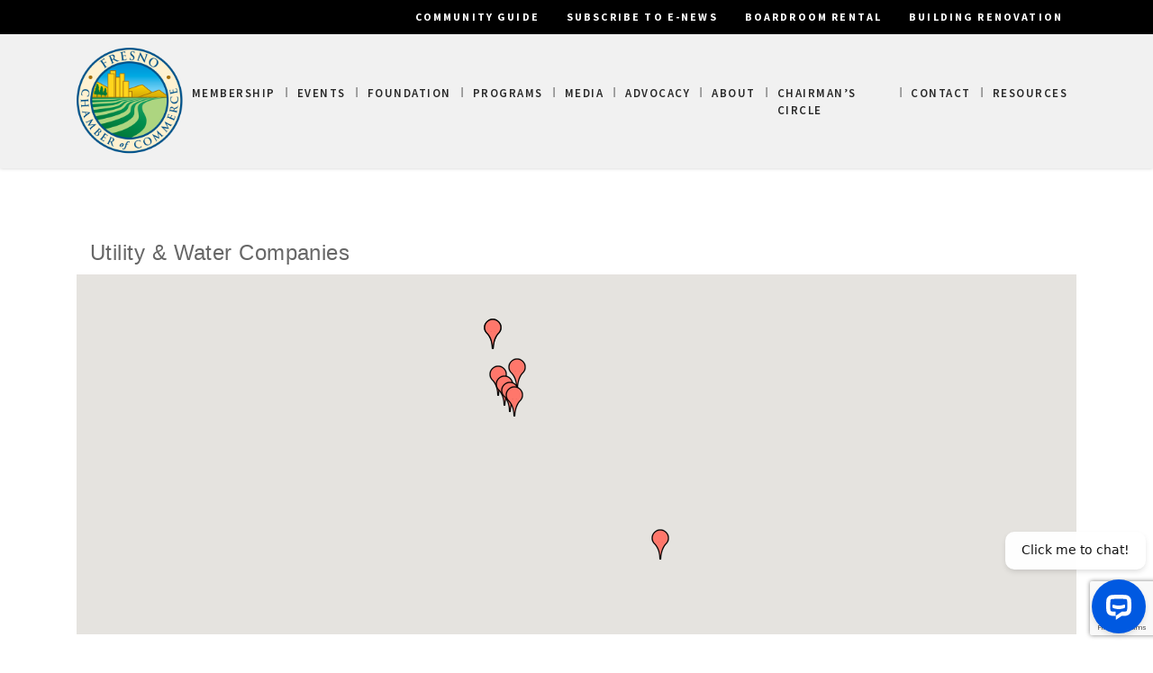

--- FILE ---
content_type: text/html; charset=utf-8
request_url: https://www.google.com/recaptcha/enterprise/anchor?ar=1&k=6LfI_T8rAAAAAMkWHrLP_GfSf3tLy9tKa839wcWa&co=aHR0cHM6Ly9idXNpbmVzcy5mcmVzbm9jaGFtYmVyLmNvbTo0NDM.&hl=en&v=PoyoqOPhxBO7pBk68S4YbpHZ&size=invisible&anchor-ms=20000&execute-ms=30000&cb=qwvm17ynn9hx
body_size: 49028
content:
<!DOCTYPE HTML><html dir="ltr" lang="en"><head><meta http-equiv="Content-Type" content="text/html; charset=UTF-8">
<meta http-equiv="X-UA-Compatible" content="IE=edge">
<title>reCAPTCHA</title>
<style type="text/css">
/* cyrillic-ext */
@font-face {
  font-family: 'Roboto';
  font-style: normal;
  font-weight: 400;
  font-stretch: 100%;
  src: url(//fonts.gstatic.com/s/roboto/v48/KFO7CnqEu92Fr1ME7kSn66aGLdTylUAMa3GUBHMdazTgWw.woff2) format('woff2');
  unicode-range: U+0460-052F, U+1C80-1C8A, U+20B4, U+2DE0-2DFF, U+A640-A69F, U+FE2E-FE2F;
}
/* cyrillic */
@font-face {
  font-family: 'Roboto';
  font-style: normal;
  font-weight: 400;
  font-stretch: 100%;
  src: url(//fonts.gstatic.com/s/roboto/v48/KFO7CnqEu92Fr1ME7kSn66aGLdTylUAMa3iUBHMdazTgWw.woff2) format('woff2');
  unicode-range: U+0301, U+0400-045F, U+0490-0491, U+04B0-04B1, U+2116;
}
/* greek-ext */
@font-face {
  font-family: 'Roboto';
  font-style: normal;
  font-weight: 400;
  font-stretch: 100%;
  src: url(//fonts.gstatic.com/s/roboto/v48/KFO7CnqEu92Fr1ME7kSn66aGLdTylUAMa3CUBHMdazTgWw.woff2) format('woff2');
  unicode-range: U+1F00-1FFF;
}
/* greek */
@font-face {
  font-family: 'Roboto';
  font-style: normal;
  font-weight: 400;
  font-stretch: 100%;
  src: url(//fonts.gstatic.com/s/roboto/v48/KFO7CnqEu92Fr1ME7kSn66aGLdTylUAMa3-UBHMdazTgWw.woff2) format('woff2');
  unicode-range: U+0370-0377, U+037A-037F, U+0384-038A, U+038C, U+038E-03A1, U+03A3-03FF;
}
/* math */
@font-face {
  font-family: 'Roboto';
  font-style: normal;
  font-weight: 400;
  font-stretch: 100%;
  src: url(//fonts.gstatic.com/s/roboto/v48/KFO7CnqEu92Fr1ME7kSn66aGLdTylUAMawCUBHMdazTgWw.woff2) format('woff2');
  unicode-range: U+0302-0303, U+0305, U+0307-0308, U+0310, U+0312, U+0315, U+031A, U+0326-0327, U+032C, U+032F-0330, U+0332-0333, U+0338, U+033A, U+0346, U+034D, U+0391-03A1, U+03A3-03A9, U+03B1-03C9, U+03D1, U+03D5-03D6, U+03F0-03F1, U+03F4-03F5, U+2016-2017, U+2034-2038, U+203C, U+2040, U+2043, U+2047, U+2050, U+2057, U+205F, U+2070-2071, U+2074-208E, U+2090-209C, U+20D0-20DC, U+20E1, U+20E5-20EF, U+2100-2112, U+2114-2115, U+2117-2121, U+2123-214F, U+2190, U+2192, U+2194-21AE, U+21B0-21E5, U+21F1-21F2, U+21F4-2211, U+2213-2214, U+2216-22FF, U+2308-230B, U+2310, U+2319, U+231C-2321, U+2336-237A, U+237C, U+2395, U+239B-23B7, U+23D0, U+23DC-23E1, U+2474-2475, U+25AF, U+25B3, U+25B7, U+25BD, U+25C1, U+25CA, U+25CC, U+25FB, U+266D-266F, U+27C0-27FF, U+2900-2AFF, U+2B0E-2B11, U+2B30-2B4C, U+2BFE, U+3030, U+FF5B, U+FF5D, U+1D400-1D7FF, U+1EE00-1EEFF;
}
/* symbols */
@font-face {
  font-family: 'Roboto';
  font-style: normal;
  font-weight: 400;
  font-stretch: 100%;
  src: url(//fonts.gstatic.com/s/roboto/v48/KFO7CnqEu92Fr1ME7kSn66aGLdTylUAMaxKUBHMdazTgWw.woff2) format('woff2');
  unicode-range: U+0001-000C, U+000E-001F, U+007F-009F, U+20DD-20E0, U+20E2-20E4, U+2150-218F, U+2190, U+2192, U+2194-2199, U+21AF, U+21E6-21F0, U+21F3, U+2218-2219, U+2299, U+22C4-22C6, U+2300-243F, U+2440-244A, U+2460-24FF, U+25A0-27BF, U+2800-28FF, U+2921-2922, U+2981, U+29BF, U+29EB, U+2B00-2BFF, U+4DC0-4DFF, U+FFF9-FFFB, U+10140-1018E, U+10190-1019C, U+101A0, U+101D0-101FD, U+102E0-102FB, U+10E60-10E7E, U+1D2C0-1D2D3, U+1D2E0-1D37F, U+1F000-1F0FF, U+1F100-1F1AD, U+1F1E6-1F1FF, U+1F30D-1F30F, U+1F315, U+1F31C, U+1F31E, U+1F320-1F32C, U+1F336, U+1F378, U+1F37D, U+1F382, U+1F393-1F39F, U+1F3A7-1F3A8, U+1F3AC-1F3AF, U+1F3C2, U+1F3C4-1F3C6, U+1F3CA-1F3CE, U+1F3D4-1F3E0, U+1F3ED, U+1F3F1-1F3F3, U+1F3F5-1F3F7, U+1F408, U+1F415, U+1F41F, U+1F426, U+1F43F, U+1F441-1F442, U+1F444, U+1F446-1F449, U+1F44C-1F44E, U+1F453, U+1F46A, U+1F47D, U+1F4A3, U+1F4B0, U+1F4B3, U+1F4B9, U+1F4BB, U+1F4BF, U+1F4C8-1F4CB, U+1F4D6, U+1F4DA, U+1F4DF, U+1F4E3-1F4E6, U+1F4EA-1F4ED, U+1F4F7, U+1F4F9-1F4FB, U+1F4FD-1F4FE, U+1F503, U+1F507-1F50B, U+1F50D, U+1F512-1F513, U+1F53E-1F54A, U+1F54F-1F5FA, U+1F610, U+1F650-1F67F, U+1F687, U+1F68D, U+1F691, U+1F694, U+1F698, U+1F6AD, U+1F6B2, U+1F6B9-1F6BA, U+1F6BC, U+1F6C6-1F6CF, U+1F6D3-1F6D7, U+1F6E0-1F6EA, U+1F6F0-1F6F3, U+1F6F7-1F6FC, U+1F700-1F7FF, U+1F800-1F80B, U+1F810-1F847, U+1F850-1F859, U+1F860-1F887, U+1F890-1F8AD, U+1F8B0-1F8BB, U+1F8C0-1F8C1, U+1F900-1F90B, U+1F93B, U+1F946, U+1F984, U+1F996, U+1F9E9, U+1FA00-1FA6F, U+1FA70-1FA7C, U+1FA80-1FA89, U+1FA8F-1FAC6, U+1FACE-1FADC, U+1FADF-1FAE9, U+1FAF0-1FAF8, U+1FB00-1FBFF;
}
/* vietnamese */
@font-face {
  font-family: 'Roboto';
  font-style: normal;
  font-weight: 400;
  font-stretch: 100%;
  src: url(//fonts.gstatic.com/s/roboto/v48/KFO7CnqEu92Fr1ME7kSn66aGLdTylUAMa3OUBHMdazTgWw.woff2) format('woff2');
  unicode-range: U+0102-0103, U+0110-0111, U+0128-0129, U+0168-0169, U+01A0-01A1, U+01AF-01B0, U+0300-0301, U+0303-0304, U+0308-0309, U+0323, U+0329, U+1EA0-1EF9, U+20AB;
}
/* latin-ext */
@font-face {
  font-family: 'Roboto';
  font-style: normal;
  font-weight: 400;
  font-stretch: 100%;
  src: url(//fonts.gstatic.com/s/roboto/v48/KFO7CnqEu92Fr1ME7kSn66aGLdTylUAMa3KUBHMdazTgWw.woff2) format('woff2');
  unicode-range: U+0100-02BA, U+02BD-02C5, U+02C7-02CC, U+02CE-02D7, U+02DD-02FF, U+0304, U+0308, U+0329, U+1D00-1DBF, U+1E00-1E9F, U+1EF2-1EFF, U+2020, U+20A0-20AB, U+20AD-20C0, U+2113, U+2C60-2C7F, U+A720-A7FF;
}
/* latin */
@font-face {
  font-family: 'Roboto';
  font-style: normal;
  font-weight: 400;
  font-stretch: 100%;
  src: url(//fonts.gstatic.com/s/roboto/v48/KFO7CnqEu92Fr1ME7kSn66aGLdTylUAMa3yUBHMdazQ.woff2) format('woff2');
  unicode-range: U+0000-00FF, U+0131, U+0152-0153, U+02BB-02BC, U+02C6, U+02DA, U+02DC, U+0304, U+0308, U+0329, U+2000-206F, U+20AC, U+2122, U+2191, U+2193, U+2212, U+2215, U+FEFF, U+FFFD;
}
/* cyrillic-ext */
@font-face {
  font-family: 'Roboto';
  font-style: normal;
  font-weight: 500;
  font-stretch: 100%;
  src: url(//fonts.gstatic.com/s/roboto/v48/KFO7CnqEu92Fr1ME7kSn66aGLdTylUAMa3GUBHMdazTgWw.woff2) format('woff2');
  unicode-range: U+0460-052F, U+1C80-1C8A, U+20B4, U+2DE0-2DFF, U+A640-A69F, U+FE2E-FE2F;
}
/* cyrillic */
@font-face {
  font-family: 'Roboto';
  font-style: normal;
  font-weight: 500;
  font-stretch: 100%;
  src: url(//fonts.gstatic.com/s/roboto/v48/KFO7CnqEu92Fr1ME7kSn66aGLdTylUAMa3iUBHMdazTgWw.woff2) format('woff2');
  unicode-range: U+0301, U+0400-045F, U+0490-0491, U+04B0-04B1, U+2116;
}
/* greek-ext */
@font-face {
  font-family: 'Roboto';
  font-style: normal;
  font-weight: 500;
  font-stretch: 100%;
  src: url(//fonts.gstatic.com/s/roboto/v48/KFO7CnqEu92Fr1ME7kSn66aGLdTylUAMa3CUBHMdazTgWw.woff2) format('woff2');
  unicode-range: U+1F00-1FFF;
}
/* greek */
@font-face {
  font-family: 'Roboto';
  font-style: normal;
  font-weight: 500;
  font-stretch: 100%;
  src: url(//fonts.gstatic.com/s/roboto/v48/KFO7CnqEu92Fr1ME7kSn66aGLdTylUAMa3-UBHMdazTgWw.woff2) format('woff2');
  unicode-range: U+0370-0377, U+037A-037F, U+0384-038A, U+038C, U+038E-03A1, U+03A3-03FF;
}
/* math */
@font-face {
  font-family: 'Roboto';
  font-style: normal;
  font-weight: 500;
  font-stretch: 100%;
  src: url(//fonts.gstatic.com/s/roboto/v48/KFO7CnqEu92Fr1ME7kSn66aGLdTylUAMawCUBHMdazTgWw.woff2) format('woff2');
  unicode-range: U+0302-0303, U+0305, U+0307-0308, U+0310, U+0312, U+0315, U+031A, U+0326-0327, U+032C, U+032F-0330, U+0332-0333, U+0338, U+033A, U+0346, U+034D, U+0391-03A1, U+03A3-03A9, U+03B1-03C9, U+03D1, U+03D5-03D6, U+03F0-03F1, U+03F4-03F5, U+2016-2017, U+2034-2038, U+203C, U+2040, U+2043, U+2047, U+2050, U+2057, U+205F, U+2070-2071, U+2074-208E, U+2090-209C, U+20D0-20DC, U+20E1, U+20E5-20EF, U+2100-2112, U+2114-2115, U+2117-2121, U+2123-214F, U+2190, U+2192, U+2194-21AE, U+21B0-21E5, U+21F1-21F2, U+21F4-2211, U+2213-2214, U+2216-22FF, U+2308-230B, U+2310, U+2319, U+231C-2321, U+2336-237A, U+237C, U+2395, U+239B-23B7, U+23D0, U+23DC-23E1, U+2474-2475, U+25AF, U+25B3, U+25B7, U+25BD, U+25C1, U+25CA, U+25CC, U+25FB, U+266D-266F, U+27C0-27FF, U+2900-2AFF, U+2B0E-2B11, U+2B30-2B4C, U+2BFE, U+3030, U+FF5B, U+FF5D, U+1D400-1D7FF, U+1EE00-1EEFF;
}
/* symbols */
@font-face {
  font-family: 'Roboto';
  font-style: normal;
  font-weight: 500;
  font-stretch: 100%;
  src: url(//fonts.gstatic.com/s/roboto/v48/KFO7CnqEu92Fr1ME7kSn66aGLdTylUAMaxKUBHMdazTgWw.woff2) format('woff2');
  unicode-range: U+0001-000C, U+000E-001F, U+007F-009F, U+20DD-20E0, U+20E2-20E4, U+2150-218F, U+2190, U+2192, U+2194-2199, U+21AF, U+21E6-21F0, U+21F3, U+2218-2219, U+2299, U+22C4-22C6, U+2300-243F, U+2440-244A, U+2460-24FF, U+25A0-27BF, U+2800-28FF, U+2921-2922, U+2981, U+29BF, U+29EB, U+2B00-2BFF, U+4DC0-4DFF, U+FFF9-FFFB, U+10140-1018E, U+10190-1019C, U+101A0, U+101D0-101FD, U+102E0-102FB, U+10E60-10E7E, U+1D2C0-1D2D3, U+1D2E0-1D37F, U+1F000-1F0FF, U+1F100-1F1AD, U+1F1E6-1F1FF, U+1F30D-1F30F, U+1F315, U+1F31C, U+1F31E, U+1F320-1F32C, U+1F336, U+1F378, U+1F37D, U+1F382, U+1F393-1F39F, U+1F3A7-1F3A8, U+1F3AC-1F3AF, U+1F3C2, U+1F3C4-1F3C6, U+1F3CA-1F3CE, U+1F3D4-1F3E0, U+1F3ED, U+1F3F1-1F3F3, U+1F3F5-1F3F7, U+1F408, U+1F415, U+1F41F, U+1F426, U+1F43F, U+1F441-1F442, U+1F444, U+1F446-1F449, U+1F44C-1F44E, U+1F453, U+1F46A, U+1F47D, U+1F4A3, U+1F4B0, U+1F4B3, U+1F4B9, U+1F4BB, U+1F4BF, U+1F4C8-1F4CB, U+1F4D6, U+1F4DA, U+1F4DF, U+1F4E3-1F4E6, U+1F4EA-1F4ED, U+1F4F7, U+1F4F9-1F4FB, U+1F4FD-1F4FE, U+1F503, U+1F507-1F50B, U+1F50D, U+1F512-1F513, U+1F53E-1F54A, U+1F54F-1F5FA, U+1F610, U+1F650-1F67F, U+1F687, U+1F68D, U+1F691, U+1F694, U+1F698, U+1F6AD, U+1F6B2, U+1F6B9-1F6BA, U+1F6BC, U+1F6C6-1F6CF, U+1F6D3-1F6D7, U+1F6E0-1F6EA, U+1F6F0-1F6F3, U+1F6F7-1F6FC, U+1F700-1F7FF, U+1F800-1F80B, U+1F810-1F847, U+1F850-1F859, U+1F860-1F887, U+1F890-1F8AD, U+1F8B0-1F8BB, U+1F8C0-1F8C1, U+1F900-1F90B, U+1F93B, U+1F946, U+1F984, U+1F996, U+1F9E9, U+1FA00-1FA6F, U+1FA70-1FA7C, U+1FA80-1FA89, U+1FA8F-1FAC6, U+1FACE-1FADC, U+1FADF-1FAE9, U+1FAF0-1FAF8, U+1FB00-1FBFF;
}
/* vietnamese */
@font-face {
  font-family: 'Roboto';
  font-style: normal;
  font-weight: 500;
  font-stretch: 100%;
  src: url(//fonts.gstatic.com/s/roboto/v48/KFO7CnqEu92Fr1ME7kSn66aGLdTylUAMa3OUBHMdazTgWw.woff2) format('woff2');
  unicode-range: U+0102-0103, U+0110-0111, U+0128-0129, U+0168-0169, U+01A0-01A1, U+01AF-01B0, U+0300-0301, U+0303-0304, U+0308-0309, U+0323, U+0329, U+1EA0-1EF9, U+20AB;
}
/* latin-ext */
@font-face {
  font-family: 'Roboto';
  font-style: normal;
  font-weight: 500;
  font-stretch: 100%;
  src: url(//fonts.gstatic.com/s/roboto/v48/KFO7CnqEu92Fr1ME7kSn66aGLdTylUAMa3KUBHMdazTgWw.woff2) format('woff2');
  unicode-range: U+0100-02BA, U+02BD-02C5, U+02C7-02CC, U+02CE-02D7, U+02DD-02FF, U+0304, U+0308, U+0329, U+1D00-1DBF, U+1E00-1E9F, U+1EF2-1EFF, U+2020, U+20A0-20AB, U+20AD-20C0, U+2113, U+2C60-2C7F, U+A720-A7FF;
}
/* latin */
@font-face {
  font-family: 'Roboto';
  font-style: normal;
  font-weight: 500;
  font-stretch: 100%;
  src: url(//fonts.gstatic.com/s/roboto/v48/KFO7CnqEu92Fr1ME7kSn66aGLdTylUAMa3yUBHMdazQ.woff2) format('woff2');
  unicode-range: U+0000-00FF, U+0131, U+0152-0153, U+02BB-02BC, U+02C6, U+02DA, U+02DC, U+0304, U+0308, U+0329, U+2000-206F, U+20AC, U+2122, U+2191, U+2193, U+2212, U+2215, U+FEFF, U+FFFD;
}
/* cyrillic-ext */
@font-face {
  font-family: 'Roboto';
  font-style: normal;
  font-weight: 900;
  font-stretch: 100%;
  src: url(//fonts.gstatic.com/s/roboto/v48/KFO7CnqEu92Fr1ME7kSn66aGLdTylUAMa3GUBHMdazTgWw.woff2) format('woff2');
  unicode-range: U+0460-052F, U+1C80-1C8A, U+20B4, U+2DE0-2DFF, U+A640-A69F, U+FE2E-FE2F;
}
/* cyrillic */
@font-face {
  font-family: 'Roboto';
  font-style: normal;
  font-weight: 900;
  font-stretch: 100%;
  src: url(//fonts.gstatic.com/s/roboto/v48/KFO7CnqEu92Fr1ME7kSn66aGLdTylUAMa3iUBHMdazTgWw.woff2) format('woff2');
  unicode-range: U+0301, U+0400-045F, U+0490-0491, U+04B0-04B1, U+2116;
}
/* greek-ext */
@font-face {
  font-family: 'Roboto';
  font-style: normal;
  font-weight: 900;
  font-stretch: 100%;
  src: url(//fonts.gstatic.com/s/roboto/v48/KFO7CnqEu92Fr1ME7kSn66aGLdTylUAMa3CUBHMdazTgWw.woff2) format('woff2');
  unicode-range: U+1F00-1FFF;
}
/* greek */
@font-face {
  font-family: 'Roboto';
  font-style: normal;
  font-weight: 900;
  font-stretch: 100%;
  src: url(//fonts.gstatic.com/s/roboto/v48/KFO7CnqEu92Fr1ME7kSn66aGLdTylUAMa3-UBHMdazTgWw.woff2) format('woff2');
  unicode-range: U+0370-0377, U+037A-037F, U+0384-038A, U+038C, U+038E-03A1, U+03A3-03FF;
}
/* math */
@font-face {
  font-family: 'Roboto';
  font-style: normal;
  font-weight: 900;
  font-stretch: 100%;
  src: url(//fonts.gstatic.com/s/roboto/v48/KFO7CnqEu92Fr1ME7kSn66aGLdTylUAMawCUBHMdazTgWw.woff2) format('woff2');
  unicode-range: U+0302-0303, U+0305, U+0307-0308, U+0310, U+0312, U+0315, U+031A, U+0326-0327, U+032C, U+032F-0330, U+0332-0333, U+0338, U+033A, U+0346, U+034D, U+0391-03A1, U+03A3-03A9, U+03B1-03C9, U+03D1, U+03D5-03D6, U+03F0-03F1, U+03F4-03F5, U+2016-2017, U+2034-2038, U+203C, U+2040, U+2043, U+2047, U+2050, U+2057, U+205F, U+2070-2071, U+2074-208E, U+2090-209C, U+20D0-20DC, U+20E1, U+20E5-20EF, U+2100-2112, U+2114-2115, U+2117-2121, U+2123-214F, U+2190, U+2192, U+2194-21AE, U+21B0-21E5, U+21F1-21F2, U+21F4-2211, U+2213-2214, U+2216-22FF, U+2308-230B, U+2310, U+2319, U+231C-2321, U+2336-237A, U+237C, U+2395, U+239B-23B7, U+23D0, U+23DC-23E1, U+2474-2475, U+25AF, U+25B3, U+25B7, U+25BD, U+25C1, U+25CA, U+25CC, U+25FB, U+266D-266F, U+27C0-27FF, U+2900-2AFF, U+2B0E-2B11, U+2B30-2B4C, U+2BFE, U+3030, U+FF5B, U+FF5D, U+1D400-1D7FF, U+1EE00-1EEFF;
}
/* symbols */
@font-face {
  font-family: 'Roboto';
  font-style: normal;
  font-weight: 900;
  font-stretch: 100%;
  src: url(//fonts.gstatic.com/s/roboto/v48/KFO7CnqEu92Fr1ME7kSn66aGLdTylUAMaxKUBHMdazTgWw.woff2) format('woff2');
  unicode-range: U+0001-000C, U+000E-001F, U+007F-009F, U+20DD-20E0, U+20E2-20E4, U+2150-218F, U+2190, U+2192, U+2194-2199, U+21AF, U+21E6-21F0, U+21F3, U+2218-2219, U+2299, U+22C4-22C6, U+2300-243F, U+2440-244A, U+2460-24FF, U+25A0-27BF, U+2800-28FF, U+2921-2922, U+2981, U+29BF, U+29EB, U+2B00-2BFF, U+4DC0-4DFF, U+FFF9-FFFB, U+10140-1018E, U+10190-1019C, U+101A0, U+101D0-101FD, U+102E0-102FB, U+10E60-10E7E, U+1D2C0-1D2D3, U+1D2E0-1D37F, U+1F000-1F0FF, U+1F100-1F1AD, U+1F1E6-1F1FF, U+1F30D-1F30F, U+1F315, U+1F31C, U+1F31E, U+1F320-1F32C, U+1F336, U+1F378, U+1F37D, U+1F382, U+1F393-1F39F, U+1F3A7-1F3A8, U+1F3AC-1F3AF, U+1F3C2, U+1F3C4-1F3C6, U+1F3CA-1F3CE, U+1F3D4-1F3E0, U+1F3ED, U+1F3F1-1F3F3, U+1F3F5-1F3F7, U+1F408, U+1F415, U+1F41F, U+1F426, U+1F43F, U+1F441-1F442, U+1F444, U+1F446-1F449, U+1F44C-1F44E, U+1F453, U+1F46A, U+1F47D, U+1F4A3, U+1F4B0, U+1F4B3, U+1F4B9, U+1F4BB, U+1F4BF, U+1F4C8-1F4CB, U+1F4D6, U+1F4DA, U+1F4DF, U+1F4E3-1F4E6, U+1F4EA-1F4ED, U+1F4F7, U+1F4F9-1F4FB, U+1F4FD-1F4FE, U+1F503, U+1F507-1F50B, U+1F50D, U+1F512-1F513, U+1F53E-1F54A, U+1F54F-1F5FA, U+1F610, U+1F650-1F67F, U+1F687, U+1F68D, U+1F691, U+1F694, U+1F698, U+1F6AD, U+1F6B2, U+1F6B9-1F6BA, U+1F6BC, U+1F6C6-1F6CF, U+1F6D3-1F6D7, U+1F6E0-1F6EA, U+1F6F0-1F6F3, U+1F6F7-1F6FC, U+1F700-1F7FF, U+1F800-1F80B, U+1F810-1F847, U+1F850-1F859, U+1F860-1F887, U+1F890-1F8AD, U+1F8B0-1F8BB, U+1F8C0-1F8C1, U+1F900-1F90B, U+1F93B, U+1F946, U+1F984, U+1F996, U+1F9E9, U+1FA00-1FA6F, U+1FA70-1FA7C, U+1FA80-1FA89, U+1FA8F-1FAC6, U+1FACE-1FADC, U+1FADF-1FAE9, U+1FAF0-1FAF8, U+1FB00-1FBFF;
}
/* vietnamese */
@font-face {
  font-family: 'Roboto';
  font-style: normal;
  font-weight: 900;
  font-stretch: 100%;
  src: url(//fonts.gstatic.com/s/roboto/v48/KFO7CnqEu92Fr1ME7kSn66aGLdTylUAMa3OUBHMdazTgWw.woff2) format('woff2');
  unicode-range: U+0102-0103, U+0110-0111, U+0128-0129, U+0168-0169, U+01A0-01A1, U+01AF-01B0, U+0300-0301, U+0303-0304, U+0308-0309, U+0323, U+0329, U+1EA0-1EF9, U+20AB;
}
/* latin-ext */
@font-face {
  font-family: 'Roboto';
  font-style: normal;
  font-weight: 900;
  font-stretch: 100%;
  src: url(//fonts.gstatic.com/s/roboto/v48/KFO7CnqEu92Fr1ME7kSn66aGLdTylUAMa3KUBHMdazTgWw.woff2) format('woff2');
  unicode-range: U+0100-02BA, U+02BD-02C5, U+02C7-02CC, U+02CE-02D7, U+02DD-02FF, U+0304, U+0308, U+0329, U+1D00-1DBF, U+1E00-1E9F, U+1EF2-1EFF, U+2020, U+20A0-20AB, U+20AD-20C0, U+2113, U+2C60-2C7F, U+A720-A7FF;
}
/* latin */
@font-face {
  font-family: 'Roboto';
  font-style: normal;
  font-weight: 900;
  font-stretch: 100%;
  src: url(//fonts.gstatic.com/s/roboto/v48/KFO7CnqEu92Fr1ME7kSn66aGLdTylUAMa3yUBHMdazQ.woff2) format('woff2');
  unicode-range: U+0000-00FF, U+0131, U+0152-0153, U+02BB-02BC, U+02C6, U+02DA, U+02DC, U+0304, U+0308, U+0329, U+2000-206F, U+20AC, U+2122, U+2191, U+2193, U+2212, U+2215, U+FEFF, U+FFFD;
}

</style>
<link rel="stylesheet" type="text/css" href="https://www.gstatic.com/recaptcha/releases/PoyoqOPhxBO7pBk68S4YbpHZ/styles__ltr.css">
<script nonce="1CDUZVWmALOdUazjHzT-ZA" type="text/javascript">window['__recaptcha_api'] = 'https://www.google.com/recaptcha/enterprise/';</script>
<script type="text/javascript" src="https://www.gstatic.com/recaptcha/releases/PoyoqOPhxBO7pBk68S4YbpHZ/recaptcha__en.js" nonce="1CDUZVWmALOdUazjHzT-ZA">
      
    </script></head>
<body><div id="rc-anchor-alert" class="rc-anchor-alert"></div>
<input type="hidden" id="recaptcha-token" value="[base64]">
<script type="text/javascript" nonce="1CDUZVWmALOdUazjHzT-ZA">
      recaptcha.anchor.Main.init("[\x22ainput\x22,[\x22bgdata\x22,\x22\x22,\[base64]/[base64]/[base64]/KE4oMTI0LHYsdi5HKSxMWihsLHYpKTpOKDEyNCx2LGwpLFYpLHYpLFQpKSxGKDE3MSx2KX0scjc9ZnVuY3Rpb24obCl7cmV0dXJuIGx9LEM9ZnVuY3Rpb24obCxWLHYpe04odixsLFYpLFZbYWtdPTI3OTZ9LG49ZnVuY3Rpb24obCxWKXtWLlg9KChWLlg/[base64]/[base64]/[base64]/[base64]/[base64]/[base64]/[base64]/[base64]/[base64]/[base64]/[base64]\\u003d\x22,\[base64]\x22,\x22w4DDjMKKFMK7wrzCjMKJw6xyw55EJcKCEmrDicOCUcO3w6fDuwnChcOAwq0iCsOULirCgsOcMHhwKsOGw7rCiTzDucOEFHoIwofDqmDCtcOIwqzDmMO1YQbDusKtwqDCrFHCkEIMw6nDscK3wqo2w7kKwrzCrcKjwqbDvX/DsMKNwonDr3JlwrhUw681w4nDvsK7XsKRw5sQPMOcYsKeTB/[base64]/DucKPJxXDpFh2RC09dMOow6htwozDg2DDtMKGAcOPYMOnZUZhwohnZzxmUm9LwpMOw4bDjsKuGsKUwpbDgH/CmMOCJMOjw79Hw4ELw6Q2fHxgeAvDgTdycsKiwrFMZgLDsMOzcnpGw61xQsOyDMOkVi06w6MYPMOCw4bCl8KmaR/CrsOBFHwMw6U0UwVkQsKuwojCqFRzD8OSw6jCvMKlwo/[base64]/[base64]/WgvDpjfCnyBUwrHDgcKEacOHw7p5w7rCisKgI2ogPsONw7bCusKFf8OLZx7Dh1U1X8KQw5/CngF7w64iwoMAR0PDhcOiRB3DqGRiecOvw6geZnLCn0nDiMKbw7PDlh3CvMKsw5pGwq/[base64]/CpxlWLkvCm8Kjw7EcwpvDqcKPwqbDm1c0wpMoGnXDjRQTwr/DizDDt3B/w6vDigXDswnCqMKWw44gWsO/G8KVw7DDiMOMTVovw7TDisOYFDgtcMO3RTbDoQAawq/Ctmd0WcOvwphIOj7Di1B4w5DCisOMwrFewr58wpfDi8OIwpZ8WGDCniRMwqg3w4DCtMOdXMKmw6bDtMK0OQlCw7QpLMKWNiLCrEFfSX/[base64]/Dk1LDr8KaBMKycSDCmR/Ds1czw5ZQw7rDki7CjnzCn8KfUcK3TTvDpsOfCcKUV8OeEy3CnMOXwpLDvEERIcOQEsKuw67DhTvCkcOdwrTCisK/bMKhw5LDqcOgw7fCrx4qNsO2esK5XVtNfMK7Hz/DkzDClsKcZMKnGcKWwqzCg8O8OSrCn8OiwqjClR4Zwq7Cr01sfsKaWX1JwrHCrFbDmsKow7rDucOBwrMldcONwp/Cu8O1ScOYw7Blw5jCmcK5w53ChcKpC0YLwoBwL1HDpFzDrVTDlyDCqUjDscO6HRYLw6PDsVfDulB2NCPCiMO3E8OGwpzCt8KlFMKIw7DDqcOTw41KVG98SUYYEht0w7PDiMOew7fDlE0rVigVwovDnApSVsOEW304ZcO5KUoUay7Cm8Onw7IuPTLDim/DgFvCksOVXsKpw4lFdMOZw4LCpnvClDnCqCXDh8KwUFoywr9iwpvCtXjCiDwZw7lFLiYFW8KPCMOMw7vCvsK1bXPCjcKFU8Otw4dUT8ONwqd2w7HDsjE7acKfJSdgQcOawp1Fw7jCpB/CvXkBC1bDvMKTwpMgwoPCrGfCp8KBwpJpw4pXCQfCqg9OwofCgsKWOMKUw45Xw45pfMOxUWAKw6HCuTjDkcOyw6gJcGgFdmHCulDCiQA6wpvDujDCp8Ogal/[base64]/[base64]/[base64]/DjDwCN3nCiRPDqsO+w4TCkltswpfChUADX0lVbMO1wp4Yw5Jew79+JnTCoHQCwr9rV0vChyzDqBTCsMK/[base64]/w4fCmsKPQxk7WsOTw6DCklcEw6kdYsOaw7vCgcKJwqLCrV/Cg1FuVWxRUcKyEsKcYcKTVcOMwqc/[base64]/[base64]/Cj0rDvmEvFgjDnVfCqmVdUcOrwpw7w5UqwpYCw5YTw7lbVcOkDD/DkgpROMKewqcCJwhYwo5GNMKkw7ZEw5DCq8OMwo5qJ8OFwqksP8KjwofCs8KKw7TCgmlzwo7CtmtgCcKYd8KKT8Kqw5sdwpYKw69EYEHCiMO9C0jCrcKmGFNFw7XDrTIcWCXChsOUwroIwrUsCAl/asOvw6/DvUnDu8Ooc8Kmc8KBHsOZZnfCosOvwqnDvC0lw47DnMKEwpzCui1ewrPDl8K+wrRRw5RYw63DpEE3JUHCj8OQRsOMw59Gw57DmxbCv1AFwqRdw4PCrmLDkSRVLcOhHGjDgMKDAQvCpQE9PcK2w4nDjsK5bcKzOm1Qw51dPcKUw6XCtcK1w57CqcO+UxIfwr/CmiVaE8KVwp7CthxsSQnDjsOMwrNPw7vCmFFmJsOqw6HCnQ3Cs1ZrwoLDhsK/[base64]/[base64]/CikwnM8KYacOWwqfCpcOhw6TCqUTCjMKFVXwjwpnDjV/[base64]/[base64]/woBSMDENwqrCpSfDo8O1fMKPwrnCtUVjw5RowqUTw7jDrsKWw58BS3bDiGjDnSzCm8KSdsKhwoYTwrzDusOUIibCqGLCjTPCvlLCpsOvccOhb8Kdbl/DvcKDwpHCh8OUScKhw7jDv8OHbMKTEsOgFsONw5xGfsOOB8Oiw6HCkMKAw6cRwqtdwqdfw7xCw5DDhsK/wozDl8KLZiUyHA5WYm4uwpggw4HDlMO2w7nCpnLCqsOVRnMhwrZpA1Epw6cNU0TDmhbCry0Qw4p+wrEswqdow5k3wqvDki9SL8O1w4jDlxFgwo3Cp2jDjMKdU8KRw7nDo8K7wqPDssO/w4/Dv0vCp1ZBwq3DhF1LTsOvw6MWw5XCgTLDqMO3BsOVwq/CksOzA8Kcwo0qMRzDgMOQOxdDe3E6C1ZWDVvDjsOjCmgLw4VywrQBPiVNwqLDkMO/EUR4ZMKnF2RgJgpPd8K/YMOSAMOVDMKnw6Ytw7Jjwo1Lwrszw7pjYjIPRko8wqdJd0PDh8OJw45hwobCq3jDgzjDncKYw7TCgTXCsMORZsKAw5MnwpLCsEYVBCUgH8KTFB8rO8KHJMKzQ1/[base64]/AjHCtcK+w64KSsKKckMUwrJCe3xlwoHDtsOGw6TCuS0zwptSejECwplWwp7DmycUw50UHsKZw5/Dp8OHw4o1wqp5asOHw7XCpMKhIcKiwpjDvXrCmVLChcOkw4zDokwXbBZSwoDCjRXDicK1UHzCgD8Qw6DDvwPDvzQww6UKwq7DtsOIw4V2w5fCjFfDpcO8wpk7Gyctwq4KJMKJw5rCv0nDuBDCmQDCuMOMw6lbwrLCh8Kiw6/CvSBmQcOOwpzCkcKGwpIGc3/DrsOwwo8uX8Kgw5fCpsOIw4/[base64]/Ck1XDklbDqUBOdFHCrW8qw5TDj1vDs1k3ZMK8w4DDnMOuw7vCqDxkGcOYDhRBw61Dw6zCiw3CssKLw4g2w5/DrMOOdcO8G8KEdsKhVMOIwrYIdcOpC2x6XMKww6zCrsORwpDCjcK4w6HCqMOwFxZmD0LCscKsSl5jakEjBCkFw7XDssKIHwLCs8OqG1LCsV5kwp0iw7XCg8O/w5cCHMOJwpEkcDzCncOzw6deCxvDrGZRw7/ClsOXw63CsmjDjn/DisOEwo8kw7l4eyIrw4LChiXClsK/wp1Kw6zCmcO4QcOowrNswptOwrjCrnbDm8OXPnTDp8O4w7fDusOVdMKDw6F3wpQANW48FT8mAX/DpV1iwoECwrnDjMKqw6/DgsO8C8OAw6oRZsKGb8K+w6TCvGkOMxLDuyfDu0rDs8Oiw47DqsOOw49Yw60NfxzDkw/Cu03CqBLDsMOjw5BzCsOpwoNLT8K0G8O2LsO0w5nCmcKew49WwpZQw4LDmQxsw7kDw4HClQheU8OFX8O0w6PDvcOFRhwXwrXDqDROZTlcJH/Di8K4C8K8Yg9tasOPV8OcwozDm8KFwpXDrMKLYjbCp8OgW8Kyw4TDnsOOU3/DmX4hw5fDjsOXZynCmMOrwoPDg17CmcOib8O1XcOpZ8Kjw4HCh8OUGcOLwoR5w494P8Oiw4Z7wrEKT09xwp87w4rCicONwplmw5/DscKLwrYCw63DgWLCkcOXwrTCszs1SsKkwqXDuHRcwp97bsOuwqQEWcKXHXdWw7UEb8KpEA4cw5I8w45WwoYDQz97EjzDq8O9cwHDjz0hw7vDh8Kxw5PDrVzDmD3CgcK1w60/[base64]/AcOoazlnwrZvQMKewo15Jx5fw5nDhMOcw5cxUDrDmsOYGsOZwojClcKQw7LDqz7CpsKgKA/DnGjCrTHDrTxyKMKBwrzCnT3DoiUzEFXDuzs5w5HDhMO+IFg/[base64]/[base64]/[base64]/DnsKyw7vCn2fCgMOQwr9pKQrDkMKZw4DDiTlTw7RvJAbDog19dsKKw6LDrlgYw4p0O13Dl8Kdcn5QKWYgw7nDpMOvfW7DuzdawqMzwqbCscKYSMORHcKCwrwJw5tkCcOkwpbCmcKsFBfCsnzCthcwwqjDgmFbF8K+ex9VM293wovCpsKgPGlXeR7CpMKwwqx4w6/DncOlRcOpG8KzwpHCj11fHwjDjwAywpEzw4DDtsOFWhJRw6jCgERrw7/DtMOTHsOlb8OYWQVww4DDsDXCk3zCs35yUcK7w61VJSgUwp0NZynColIPdMKBw7LCrh9xw63CkTjChsKZwrHDhTTDnsKQP8KKw77CkC7Di8Ofwq/CkUbCpgRewpYawq8aJgjCusOxw7nDocOAUMOGFRbCnMOQb2A0w5gZQzXDjhjCqVQSIcOJZ1zDnFPCvMKJwpXDhsKTeU4bworDqsKuwqw4w7w/w53Dug7CpMKMw6dlwo9Nw6RvwpRabsKzU2zDlcOnwrHDoMOuZ8Kbw6LCuzI8asOqLlPDi3c7QcKlCcK6wqQefy8Jw40aw5/CicO/QGDDq8KqOMO6IcOdw5rCngxUWsKywr9REWvCjxzChzbCt8K5w5pXIk7CmsK6wpTDkhpNWsOyw4vDicKXaEXDlMKLwp4GAmNZw7oJwr7DvcO8bsOAwo3CnsK4w749w7FAwqAvw4TDmMKhcsOla1HCtMKmWw4NNWrCogQwbi3CtsK3FcO/wqYGw4Buw6R5w5LDr8Kxwotiw7zDosKlwo9/w6/[base64]/DtnM3wrHCs8Oww5EJJA9NA8KaTy05wrdWGMKyw4rCo8ORw4Y7wrrDp1Izwp5IwqIKayogY8O6UxnCvnHCpsORwoYEw71Cwo5EOFIlKMKrKyvCkMKLUcOrD39bYA/DsHgFwpjClHcAHcKtw5Y4wrZjw5xvwq9EdR5pEMO4TsOCw7t9wqIiw6fDpcKmI8KQwolGGisPUsOfwpV9EQcBZBhnwq7DrMO7KsKYZ8OsKzTCtQLCusOlAsKWLh18w7TDvsOVRMO/[base64]/DrB1JeQ8kwpbDnMKLw4TCtEPCvgrDiQzCq1PCvTrDuUcYwpQFYz/CiMKqw5LCr8KRwpt5QBLCksKcw5nDjUZOP8KPw4LCpx1/wr1tJW8iwpkveGvDgV0ww7QWNX9zwpzCnUkzwqoaHMKwbT/DhkzCmsKXw5XDmMKPacKdwr8nwqPCl8KLwqooM8Oaw6PCjsK1K8KgJzzDkcOLMRrDmE49B8KNwpfDhsOnSMKXYMKPwpDCnEfCuD/DgCHCiibCtcOiNAUuw4pdw67Do8KcFHDDoU/CjCYuw6zCgsKQLcK6wpIaw7pewrrCmsOVdMOTCVrCmsKiw7vDsTrCilXDncKXw5VpIMOCelMEUsKCNMKbU8KIMEkTMcK1wpkKFXnCicK3WMOkw44ewr4ubnlbw79fwpjDs8Kac8OPwrwww7bCucKNwonDlxYsCMOzwozDu0LDr8O/w7Upw519wrjCm8O6w5jCsww5wrJLwoYOwpjCviLCgmdAQCZdTMK/w74sGsOFwq/DlFnDiMOsw4plWsK+SV/CscKJEBw/cg0Gw7V8w4tbRR/DhsOWWBDCqMKEIAU+wotzVsOWw6TCqXvDmn/ChnbDpcKcwpnCssOVb8KeSnrDlV1kw75gYsOVw5g3w4otBsORBx/DtcKsYcKBwqHDv8KjWmI9CcK9w7XDgkZawrLCpEzCrMOJOsOHNA3DgxvDtQHCocOsLl/Dsw87w5IjAEZcKsOaw6ZsDMKXw7rDuk/CpGvDv8KJw5LDuzlRwonDvg5XGMObwpTDhm/CgS9bw5fCklMPwqHCmcOGRcOqbMKTw63CpnJeKgHDiHt/wrpNWSXCoggMwo/Cp8KkJkc3woEBwp48wrgIw5orLsKUeMO9wqtcwokXWmTDtDk9P8OJwqzCsSxwwpsvwr3DvMOPH8K5M8OZGAYuwrwlwqjCrcOvecOdAk1qAMOsHTrDiWHDnE3Dj8O/RcO0w41yPsO7w7fCjRgQwpHCtMOBMsKFwqnCixTDhnBCwq4pw7AUwpFDwpcxw5FxdMK0ZMOHw5nDmcO6cMOvAGLDtgEUAcOrwoXDuMKiw40zS8KdFMO8w7PCv8OLLEJzwonCvlXDtsOkJMK1wqvCpB/CsChQbMOiEgBaPMOCw6ZKw7QHwpfCrMOrPhtiw6nCmyHCvMK9bBlFw7jCsxnDl8Odwr7DhV/CiQEmNUHDnTMxAsKpwrrDkx3Dr8O9JyfCsT5eJk9Fd8KjQXjCucO6wpNuwoUow79KPMKPwpPDksODwrvDnHnCgH4fLMKMO8OLTHzChcOKOR8pcMOrbGNQLQHDicOdwpHDh1zDuMKww4EUw7YjwrgTwqg6QVXCgcOvDcK+EMOcKsK/QsKBwpMKw4wYUzEEU25rw4HDgW/Dsnt7woXCk8O0VA8sFzHDjcK+Mw9wMcKeIhXDsMKfPyYMwrlNw6zCncKff0TChjfDrcKxwqrCh8KBIhnCh3bDtGDCg8OhO1/[base64]/WWPDsADDpMKbW2dzMWTCkiAow60Edn8mwplXwpFkdlTDgcOrwqrCm1QhdsKVG8KrTsOzd0geG8KPHcKSw7oIw5rCrjFsFg3DqhQcN8KoD2F8ByA3HU0vWQ/CtW/DhHXDmigswpQzwrNaa8KrV1QdbsKfw7DCisOfw7/CvGEyw5ZCWsKXW8OkSRfCqlBDwrZ+KXbDqiDCosOrwrjCoHB1Cx7DtjRNUsO4wpxgbB5IVltOZH9rA3XCo1bCp8KqTBHDsA7DjTjDsRjDnjvCkzzDpR7DjMOvMsK3MmTDjcKVaGUNOhp8dh/CkG0tYwpIT8Kow4vDvMKLRMOPY8OoHsKDZDorZXd3w6TCtcO2MmBPw5fDsXHDu8Ogw7vDnF/CpQY9w6hJwroJAsKDwqHCiFkHwojDtmTCpcKaMMOWwql9CsKJCXQ4U8Kww4FTwrTDgCLDh8OPw4LDh8KWwqoCw4/CkVfDqcKfJMKrw43ChcORwpvCtGvDuGdiVWnCuDEOw4pPw6DCqRXDoMKiwpDDhDYcE8KrwoTDjcOuIsKhwqI/w7fDqMONw6zDoMOcwrPDlsOuFgIDZWQEw5VvFMOMFsK8Ywt0WDd/[base64]/Ci8ONw5LChcKKWS/Ci1fCmcKrJMKjwpxtBnTDn2DCuhY4MsO4w7JnSsKRFlLCtF/Dljtfw7ZkAzjDpsKPwrAawovDi2/DlEYhbBIlLcOQWjVaw6NkKsOAw6RswptfaxYrw5sJw4zDm8OKEcOTw6TCtAHDlkEvegTCt8KLHDZBwojCqRLCpMK0wrArYzDDgMO9EmLDq8O6Gnw6fcKoasO3w41MAXzDocO5w7zDlXHCqMOTQsKXcsK9UMOOZQ8FMcKUwozDl1o2w4c8BVXDmzjDmhzChsKlJSQdw7/Di8Ouw7TCisO/[base64]/M8KdVk1vVsK3wpHCpD5HOcKlecKHU8OENznDtmbCh8OawprCj8KCwq/DuMOmaMKPwroYY8Kvw6pnwpfDjSVRwqRYw6/DlizDvXgNBcOpV8KVdw0wwr0ENsObIsOJJ1lGAErCvgXDhHTDgBnDm8OtNsONwpvDilBMwrM9H8KAAxTDvMOFw5pPOAl3w4ZEw44dcMKpwpNJFzLDkSp8w59KwpRlCVI/w53ClsOpRXLDqD7CjsKnJMOgN8OSY1V5VsO4w5XCncOyw4hbRcKVwq58ITkEXCrDlMKNwptqwq4zEsKRw5kDBWlcPhvDiSl/w5/CgsKPwoDCjjhjw68cUxfClsOeNlhtw6jCq8KBVXhqMHrCqsOjw50pw4vDkcK5DF4iwphAD8OIVsK/Yh/[base64]/CgMOVwoUHO8KVw7fCoMO/w4XDkT9eRG/CtMKawqPDuFIQw5DDpsOpwqp0w7jDjMK/w6XCiMK2aG02wrDCswLDsH4jw7jDm8KBwrJsJMK3w68PAcKIwp0RO8K0wr/Ct8KPccO0AMOywpPCg0fDgcKew7QuRMOnN8KwT8Ovw7bCpsOVLsOSdAXDniR/w6Vfw4rCu8Ozf8O6Q8O4Z8OqTHcgBVbChBfChsKcDCtDw682w6/DiEwibw/CswBldsOacsOGw5fDpcOvwq7Cqg7CiVXDlUpVw5zCqSrCncOawqjDtD7Dn8KIwrJZw79Pw4MBw5cNMjnCmAbDvHUTw6nCnTxyCMODwqcQw4xpFMKjw43CksOUDsKewq3DgD/[base64]/[base64]/ClsKXwrDDrAbDlcKiOcKZDnQjRcKdwr5dEcOmw4IaecKow4d/[base64]/[base64]/CvCbCiELDmV3Ch8OQw5Bcw6oXw6/DnzLDnRcPwpJ0WzLDmsOoGA7CrsO2bgHCj8OiaMKybw7DmMKow7fCoVcZK8Knw4DDujpqw5FbwrbCk1Mzw5VvFSsyLsOUwq1mwoNmwqg2UFJ/[base64]/w7HCl8Kew6hUPSjDi8OiwqTCnMOSfXXDhlo3wqrDsyk+w7fDjHbCpnVyUn5VcMO+P3lkdmjDmWvDrMOhw7HCh8KFEhTCjBbCnTY8UjHCg8Ocw6wHwoh0wphMwoNeRhnCjFrDsMOQWsOSJMOsVj8lwqrCo0oSw7vChl/[base64]/[base64]/w6xwaMODwr54wqoPwpJFX8OWwpfCkMOtw7UoBsKXP8O6VRjCnsO/[base64]/DvzZVw7RVw5DDqxJSwoPDgGTCs8O4w7LDt8O4w4HCn8KlX8KQE8K5ZMKfwqR1woozw6pswrfDisO/w4EYJsKgU3jDpATCmTvDssK7wrfDtm/CpMKve2hSPhbDoBPCiMKvWMKgSSLDpsKmQS52ecO+agXDtcKVF8KGw45/bjoVw5rDrMKrwo7DgQUxwqHDs8KUKsKPPsOqRWXComxyRBnDgXPCqCTDmS4fwpVlI8Otw7paCcOrW8K2AsO2wp9LPm/DtsKaw5FQYMOcwoNawqXCsgxQw7TDojNmdHNBLwnCh8K/[base64]/ClTBIOcOxw67CkSxWwozCgcOXOixBw6xcwo3CvMKwwrM2PcO8wrQgw7nCssOuMsODO8O5w4hOXDrCisKsw4pDIg/CnWjCoTwyw6zCh2AJwqLCp8OFNMKBKR0RwpvDosKjA1bDoMK9f1TDjEXDtjnDjzg2cMO6N8K4YMO5w6dlw5MRwpzDjcK/w7fCoyjCq8ORwrhTw7XDjUfDlXxpLlEMCzjCucKpwowGG8OdwotPwqInwocGfcKbw4HCh8OlQC52BcOswrtDw4zCoQ1uF8OTYk/CnsORNsKBY8O+w6lUw4JuWcOAMcKbKcOSw6fDqsKLw5bCmsOyDB/[base64]/c8Ofw54Ewq9QVsKcw4PCpsOowpppaMOtXTrChzPDgcKyRkvDlhgYHsOPwoE+w7zCvMKlAnbCqAMtEMKYCMKZUA4sw6NwGMOSO8KXecOPwolbwp5dfsKMw5QnLDJOwqpUE8Kzwppuwrllwr/Cjx9xPsOEwp4Yw6Efw7nCj8OkwozClsOHXMK1WwcSw7R6RcOewpzCqizCrMKBwofCgcKXUQPDmjDCpcKzFMOJFAgRB2hKw7LDuMOawqAlwodowqsWw5wyf24EODMjwo7CpWVgC8OrwqTChMKOejjDmsKJWVUywo9GLsOcwqfDjsO/w6R7KksqwqN5UcK2CxLDosKRwpIow5bCjcOWBcKgCcO6acOTIMOvw4/[base64]/DumrDoQQ4w7HDmMOVe8ONJ8OCw5lJw4FMUsO4Fzsuw45kMx7Dn8Opw5pXEcOWwpvDk1sedcOAwpvDhcOow7jDrFMaacKxCMK/woc4e2QWw4ARwpzDsMKow7Y2Wy3CiSXDusObw69fwrwBwoLDsx9+PcOfWklzw7XDh3vDmcORw5ARwqHCmMO9emIFasObwqbDhcK2OMO7wqVlw5x1w6RDKMK2w57CvsOKw4TCsMOFwosIAsOBH2fCqCpFwpkaw6RVGcKuKz0/MhHCssOTaxlUE3lIw7Mmw5nCpWTDgXxHwoQGH8OpG8OSwq1HQcOcMzpEwo3Dg8KWK8Kmwp/DnD4FO8KiwrHCjMOOXnXCpcOsT8KDw4PDgsOmf8ODacOTwofClV0lw5M6wrPDhDx3asKbFApyw7HDqXLCgcOjJsOdR8OywozClcKRZsO0woDDisODw5JLaAkVw53DjsK0w7cXY8OZbcOlwohYYcOpwqxaw7jCm8OpfcOJw6zDn8K8CnbDsg/DoMKXw7XCs8KvYFJ9MsOQecOlwrIvwrM9DmM5CjRBwrXCiVvCm8KWfhfDkVbCmUsrTXjDtA0QC8KHP8OEHWbDqUrDncKlw7RjwrtQHDjCicOuwpY3HyfChCbDvilJHMO6w7PDozh5wqbCicOuMnIdw6XClMKmTU/CkjFWw412KMORTMKdw5zChEbDscKvwoHDuMKUwpRJXcOWwrvCtxE0w6fDjcO8fTHChC87BX7DiF/DscOxw65gLiLDlFXCq8OLw4FDw53DiV7DiH8bwp3CpH3Cq8OmAQE/R0XDgCHDt8OUw6TCncK/d17Ck1vDvMK5VcOQw4/Cuw5swpdII8KDbAwtesOhw5V+wpbDjGFXXsKKDh8Mw4TDtsKRw5/DtcKzwrvCsMKuw7YwP8K8wpYvwpnCqMKKPR8Bw4HDnMOHwqbCpsOjG8KJw7BOGV58w4AGwqVLODZww7g/BsKNwqQHFR3DoQp+YFDCusKqw5LDqMOtw4RmEU/CowrCsWLDrMO/MCPCsCHCucOgw7tHwqnDnMKmc8K1wo0hMyZ6wqnDkcKnXDZIPsO8XcOAIEbDjMODw4JULMOYRShIw7PDvcKvC8OxwoTCqnLCnkAkZnElOn7DqsKZwpXClGcHRcOfL8O4w5bDgMOpfMO4wqsrBMO1wpckw554wq/[base64]/[base64]/CpxLDucO1w43Cky5Pw5TDqQHCmMKbdMKIw5rCmUlKw4VhPsOZw4pJBUjCp0p0dsOGwo7CqcOZw7LCrSRawqgkOAnDo1LChHrDgMKReR03wqPDlMOEwr/Cu8KCwrPCt8ODOT7CmsOJw7fDsnAowqvCq3rCjMOnWcKRw6fCv8KleTfDgkjCp8KlBsOswqLCumx7w7/CvMOLw451GsOXFELCtMKiMVNqw5jCqT5aS8Oow4RCRsKSw5xUw5M9wpUDwr4LX8KNw5zCgMK/wprDncK/[base64]/w4PCpyNbGFbDqyjDjHAhwol6LMKZw5HDm8KUGwIsw6fChR3CpDZXwoAnw6DClGc1YAEvwp3CkMKsdMKZAj/Crk/[base64]/DtxF1w67CpcOYMh/[base64]/CulrCr2/CnBbCosKfasOZw61nAMO0LQg8EsOHw6/Cs8KswoJoEV3CisO1w5XCl27DiwHDoHsgH8OYdMOHw5bClMOjwrbDjQfDisK2VMKiLWXDtcKVwoVRH1PDoQPDtcK9fCNOw6xrw6N/w6lGw4HCu8OUQsK0w4/DvMOtCBkzw6V5w4xAQ8KJD196w4pNwr7CusOSIx1ZNsOLwr3CgsOvwpXCqh4PF8OCMMKhUTc+T37Co1gFw7jDsMOywrrCoMKtw4/DncKywpo7wo3CsRYHwosZPRhkVsKnw4nDuiLCozzCoTNHw53CicO3KXrCvzhPLE/Cqm3ChVYdwqVSwp3Ds8OUw6XCrkjDisK7wq/[base64]/Cq3vCgsOQw57CscKzw7DCjsKaw7jCtsO5w7fDqxNzckhobsKswrIeYlDCoT/[base64]/Dn8OVw4bDnMK8wqnDsD/[base64]/[base64]/IkENMGPDu2XCtCnDjABSwoHCmETCpXXChsKIw4NBwpAMPTxzJsOvwq7DuQ0Cw5DCuSpKw6nCtmcfwoYDw59PwqoZwp7DuMKZO8K+wpNCOFVgw5LDhFnCoMKtV1FBwonDpgc4HcKJIyc5PylGNMO1wrPDo8KQWMKjwprDmC/[base64]/Chy8WDsOOM8Olwqhmw5TCs8OTMsKjw4bCuAHCnljCrUEPcMKgdQk0w5bDhgpEUsKlwp3Dj0HCriQ8wpdnw74AB0nCm03DnUrDhivDkl/[base64]/DsFlqwrlbw79UFMKrAF8Of3YBw78sw6DDkyd9EsO/DsK/KMOXw63CnsKKDBrCo8KpccO+OcOqw6Mzw4AuwpDCvsOYwqxiwqbDncONw7khw4bCsGzCggtawr4QwqRxw5HDpjlxVMKTw7nDlMOpHFUKHsK7w7Riw4bCnHg5wrHDh8OuwqDCqsK2woHCusK+K8KkwqEbwp8iwqVFw57CoTE0w4/CogXDkkXDsApcV8O3wrt4w7RUJ8OTwpfDvsKzaxbCpwkiXz/[base64]/DjzjDmsKIFF/CmsKawoLDgsOjw5bDp8KkYBLCoX7DjMOpw5DCu8OKXMOWw5LCqF8yIQ4DYcOZbEFSDMOwXcOVOkd5wr7CocOySsKhA1siwrLCgkMSwqUjG8OjwozCuikkw6wlDcKMw57CpMOEwo/[base64]/[base64]/cMO+w494O8KmIcOFw4PCtXvCqcOdw4csfsOFESo8AsOYw6HCn8OHw63ChlN6w49JwrfCi0suNx5/w6TDmADCg0tXRDwYcDVuw6DDnzYgDUh6WMKjw6gOw4nCp8OwQcONwpFFZ8KzKcKqdmMtw5/DixXCqcKEwqbCvGTDhWzDpCg3fR8oISxjS8O0wpZwwpFECwMMw7bChQdcw6/CqVpsw4onAEzCh2Y3w4bCr8KKwqhMDVPCj3nDocKhN8K0wqLDpF49esKSw6LDrsOvB3M/wp/[base64]/[base64]/DhVMHwpIgw4xww5/CiBzDhsO9fhbDjVHDvcO6wpPDiwTCnVnCt8Krw75iB1PCkTYxw6tcw618w4pgF8OTECFfw7zCg8KVw6DCszrCvyfCvn/DlW/CuwZaUsOJAHxfJsKfwqvDtiw6wrLCtwbDtsKSdsK7LwfDssK4w6TCmj7DhwIAw7PCmx5RdEhNw79ZHMOuRMKZw4PCtFvCrmHCnsKCUMKNNQVvdUE7wrrDgMOGw47Co10ZTTvDlhYEE8OGaT1+cQTDkW/DiCRQw7UVwqIUS8K+wpJ6w40IwpNhbcOEV0w0GBfCpH/CrDIRaCA/RQ/DpsKxw44mw6zDi8Oow7NMwrbCqMK1FwJewoDDpxXCtV5DXcOwJcKowrTCgcOTwqzCgcObcW7DgMOxT1vDvXtye29ywotewo82w4fChMK/w6/[base64]/wpbDo8K2w5olwqYHHHvDrsKgwpnDllnCi8Ola8KMw73Cu8KmV8KIDcOcUizDj8KMRWvDn8K8EsOYTTjCgsOSUsOvw5p/TsKFw5/CiX1mwrcjPWsSwoLDjkbDk8OGw67Dp8KPDgcow5HDvsO+wrrCrVbCqylpwpVyRMOhd8KMwr/[base64]/DhsKXw4HCpnc5H8Krw7hEwozDgmcGw7vCiSLCvsKNwp0kwr3DmxTDmRphw4V8d8Kjw6jDkkrDvMKhw7DDlcOvw7BXJcOLwowzO8K6XsK1ZsKRwqHDuQY5w7daSGMvL0RgTD/Ds8K+LyDDgsO8YsOPw5LCjwfDiMKfIBdjLcK8QTc1QcOZdhfDuR1DGcOlw53CqcKbAknDjkfDrcKEwrPCucKLIsOwwozCuVrDocKqw6JkwocbEA/DsD4awrpjwqRAIWV/[base64]/CgxjClMOTw4/DjFxzHCDDmx3DnsKLwq50w4vDs2puwrHCu3Ymw4HDjXIbG8KhaMK8CMKJwpRqw5fDv8OoMXvDkgTDkzHCilHDnkHDlkDClgzCrsKJPsKVH8KGJsOdeBzCmFd/wpzCpDUQaUsnLiHDpT7CjVvDsMOMTGJHw6cuwrB4woTDpMOfI1Ezw4PCpMK6wp7DvMKUwqzDtsOqUUbCkREUEMKbwr/Dsl8twp5/b2HCqC82w53CkcOWOB/[base64]/DksOHW8O5w5PDj8KFw4FTCsKBccO4wrZ9w6csw65aw7V2wonDlsKqw6/[base64]/[base64]/[base64]/wpzDpcONV8Ouwp/DpS/CkmAuQSbCnUh3VXwjw4LCn8OJd8K8wq0FwqrCsV/[base64]/CjjrCtcOfcnfCiCrDtMK3L8KJBQVQNX/[base64]/XQR/[base64]/Dswlza8OFw6XDt8OGw6vDgsOSZMO+wq/[base64]/Dm8O3w5LCqMKtwrXDqHXClEZKMcO2wrNuSMKdEkrCsXldwqXCuMKfw5HCiA\\u003d\\u003d\x22],null,[\x22conf\x22,null,\x226LfI_T8rAAAAAMkWHrLP_GfSf3tLy9tKa839wcWa\x22,0,null,null,null,1,[21,125,63,73,95,87,41,43,42,83,102,105,109,121],[1017145,275],0,null,null,null,null,0,null,0,null,700,1,null,0,\[base64]/76lBhnEnQkZnOKMAhnM8xEZ\x22,0,0,null,null,1,null,0,0,null,null,null,0],\x22https://business.fresnochamber.com:443\x22,null,[3,1,1],null,null,null,1,3600,[\x22https://www.google.com/intl/en/policies/privacy/\x22,\x22https://www.google.com/intl/en/policies/terms/\x22],\x22wXJuAdu9c+Vb5CJCgO3+7Kf/lNxsNWjnd3tGkXj5HvM\\u003d\x22,1,0,null,1,1768610281252,0,0,[91,235,155],null,[91],\x22RC-_y6nEnWI77OvoA\x22,null,null,null,null,null,\x220dAFcWeA6VrkwBt7uR0NQT-_wP4L9ISEK97wDwI3oVbujoTp3AwO3Y-XiBdo61J-PzAe8f_hBfsA31CBFv-L-5A8pEOa25z_GJew\x22,1768693081237]");
    </script></body></html>

--- FILE ---
content_type: text/css
request_url: https://fresnochamber.com/wp-content/themes/fresnochamber/style.css?ver=6.9
body_size: 5381
content:
/*
Theme Name: fresnochamber
Theme URI:  http://fresnochamber.com/
Description:  Fresno Chamber of Commerce
Author: We Are JSA
Author URI: http://wearejsa.com/
Template: wp-bootstrap-starter
Version:  1.0.0
Text Domain:  fresnochamber
*/

/**@import url('https://fonts.googleapis.com/css?family=PT Serif:400,700&display=swap');**/
@import url('https://fonts.googleapis.com/css?family=Source+Sans+Pro:400,600,700&display=swap');

/**********************/
/*** Chamber styling **/
/**********************/

/**globals**/

html {
  height: 100%;
}
body {
  min-height:100%;
  padding:0;
  margin:0;
  position:relative;
}
#page {
  min-height: 100%;
  height: 100%;
}
h1, h2, h3, h4, h5, h6 {
  font-family: 'Montserrat', sans-serif;
}
h1 {
  font-size: 40px;
}
h1.entry-title {
  font-size: 1.75rem;
}
h2 {
  font-size: 35px;
}
h3 {
  font-size: 30px;
}
h4 {
  font-size: 18px;
  line-height: 1.5;
}
h5 {
  font-size: 16px;
  line-height: 1.5;
}
h6 {
  font-size: 14px;
  line-height: 1.5;
}
p {
  font-family: 'Source Sans Pro', serif;
  font-size: 16px;
  color: #333;
}
.whitetext,
.whitetext h1,
.whitetext h2,
.whitetext h3,
.whitetext h4,
.whitetext h5,
.whitetext h6 {
   color: #fff;
}
strong {
  font-weight: 700;
  letter-spacing: 0.45px;
}
.vc_toggle_content ol{
  font-family: 'Source Sans Pro', serif;
  font-size: 16px;
  color: #333;
  line-height: 1.75;
}

.cat-links, .tags-links, .posted-on, .byline {
  font-family: 'Source Sans Pro', serif!important;
  font-size: 12px;
  color:#9a9a9a;
}

.cat-links a, .tags-links a{
font-style: italic;
}

a {
  color: #1377e2;
}
a:hover, a:focus {
  color: #000;
  text-decoration: underline;
}
ul li {
  color: #666666;
}
#content.site-content ul {
  padding-left: 20px;
}
#content.site-content ul li {
  font-family: 'Source Sans Pro', serif!important;
  font-size: 16px;
}
.widget {
  margin-top: 0;
  margin-bottom: 0;
}
.lite, .lite a {
  font-weight: 100;
}
.medium, .medium a {
  font-weight: 400;
}
.bolder, .bolder a {
  font-weight: 700;
}

/**pages**/
nav.navigation {
  display: none;
}

.backbtn {
  font-size: 0.85rem;
  color: #d88e2e;
  text-transform: uppercase;
  font-family: 'Roboto Condensed', sans-serif;
  line-height: 2;
  background: #f1f1f1;
  border: none;
  border-radius: 0;
  margin-bottom: 1rem;
  min-width: 100px;
}
.backbtn:hover,
.backbtn:focus {
  background: #666;
  color: #fff!important;
}

.btn:hover,
.btn:focus {
  color: #6dab3c;
}


/**more inside pages**/

.single #page header#masthead {
  -webkit-box-shadow: 0 3px 6px rgba(0,0,0,0.4);
  box-shadow: 0 0 4px rgba(0,0,0,0.4);
  border-bottom: 4px solid #d88e2e;
  margin-bottom: 1.5rem;
}
.single #page {
  background: #f9f9f9;
}
.single .fc-post-title {
  padding: 30px;
  width: 100%;
  text-align: center;
}
.single .fc-post-title:after {
  content: "";
  position: relative;
  border-bottom: 4px solid #d4a50c;
  width: 10%;
}

.accordion-title h2 {
    text-align: center;
    background: #f9f9f9;
    padding: 30px 0 0;
    margin: 0 -15px;
}

@media (min-width: 1200px) {
  div.issuuembed {
    max-height: 250px!important;
  }
}

.single .content-area {
  background: #fff;
  -webkit-box-shadow: 0px 4px 9px rgba(0, 0, 0, 0.1);
  box-shadow: 0px 4px 9px rgba(0, 0, 0, 0.1);
  padding: 35px;
}
.single .content-area .entry-content img{
  margin: 0 auto;
  width: 90%;
  display: block;
}
.single .content-area .listings .post-thumbnail  {
  width: 100%;
  margin: 0 0 25px;
  text-align: center;
}
@media (max-width: 768px) {
  .single .content-area .listings .post-thumbnail {
  }
}
.single .content-area .listings .post-thumbnail img {
  border: 1px solid #ddd;
  padding: 30px;
  max-height: 400px;
  height: hidden;
  object-fit: contain;
}
.single .content-area .listings header {
  float: left;
  width: 100%;
  margin-top: 0.5rem;
  margin-left: 0;
  margin-bottom: 1rem;
}
.single .content-area .listings header h1 {
  float: left;
  font-size: 2rem;
  color: #6dab3c;
  width: 100%;
}
.single .content-area .listings .entry-content {
  float: left;
  margin-left: 0;
}
@media (max-width: 768px) {
  .single .content-area .listings .entry-content {
  }
}
.single .content-area .listings .entry-content .vc_row-fluid .vc_col-sm-6:nth-child(2) {
  padding: 25px;
}

.single .content-area .listings img {
  width: 100%;
}

/**sidebar**/
.sidebar1-style1 {
  background: #f7fcfe;
  padding: 20px;
  border: 2px solid #eee;
}
.sidebar1-style1 ul {
  padding: 0!important;
}
.sidebar1-style1 ul li {
  list-style: none;
  text-align: center;
  line-height: 3.5;
  border-bottom: 1px solid #ddd;
}

/**animations**/
/** 2. Animations **/
.loadfadeIn {
  -webkit-animation: fadein 2s;
  -moz-animation: fadein 2s;
  -ms-animation: fadein 2s;
  -o-animation: fadein 2s;
  animation: fadein 2s;
  background: rgba(10, 20, 57, 1);
}

@keyframes fadein {
  from { opacity: 0; }
  to   { opacity: 1; }
}
@-moz-keyframes fadein {
  from { opacity: 0; }
  to   { opacity: 1; }
}
@-webkit-keyframes fadein {
  from { opacity: 0; }
  to   { opacity: 1; }
}
@-ms-keyframes fadein {
  from { opacity: 0; }
  to   { opacity: 1; }
}
@-o-keyframes fadein {
  from { opacity: 0; }
  to   { opacity: 1; }
}

.home .loadfadeGrow {
  -webkit-animation: loadfadeGrow 1.5s;
  -moz-animation: loadfadeGrow 1.5s;
  -ms-animation: loadfadeGrow 1.5s;
  x-o-animation: loadfadeGrow 1.5s;
  animation: loadfadeGrow 1.5s;
}
@keyframes loadfadeGrow {
  0% { transform: scale(1); }
  50% { transform: scale(1.15); }
  100% { transform: scale(1); }
}
@-moz-keyframes loadfadeGrow {
  0% { transform: scale(1); }
  50% { transform: scale(1.15); }
  100% { transform: scale(1); }
}
@-webkit-keyframes loadfadeGrow {
  0% { transform: scale(1); }
  50% { transform: scale(1.15); }
  100% { transform: scale(1); }
}
@-ms-keyframes loadfadeGrow {
  0% { transform: scale(1); }
  50% { transform: scale(1.15); }
  100% { transform: scale(1); }
}
@-o-keyframes loadfadeGrow {
  0% { transform: scale(1); }
  50% { transform: scale(1.15); }
  100% { transform: scale(1); }
}

/**transition**/
.transition-ease {
  -webkit-transition: all 0.35s ease-in-out;
  -moz-transition: all 0.35s ease-in-out;
  transition: all 0.35s ease-in-out;
}
i {
  -webkit-transition: all 0.25s ease-in-out;
  -moz-transition: all 0.25s ease-in-out;
  transition: all 0.25s ease-in-out;
}


/**header**/

.openChat:hover{
  cursor:pointer;
}
.dropdown-menu{
  box-shadow: 0px 2px 4px rgba(0,0,0,0.25);
}

#header-widget-area {
  background: #000;
  min-height: 38px;
  color: #fff;
}
.menu-chamber-above-header-container {
  display: flex;
  justify-content: flex-end;
}
ul#menu-chamber-above-header {
  display: flex;
  justify-content: center;
  margin: 0;
}
ul#menu-chamber-above-header li {
  display: flex;
  flex-direction: column;
  align-items: center;
  padding: 10px 15px;
}
ul#menu-chamber-above-header li a{
  font-family: 'Source Sans Pro';
  font-weight: 700;
  letter-spacing: 2.15px;
  font-size: 12px;
  text-transform: uppercase;
  color: #fff;
}

.home header#masthead {
  height: 0;
  margin-bottom: 0;
}
header#masthead {
  background: #f1f1f1;
  position: relative;
  -webkit-box-shadow: 0 3px 6px rgba(0,0,0,0.05);
  box-shadow: 0 0 4px rgba(0,0,0,0.2);
  padding: 0;
  z-index: 2;
  margin-bottom: 4rem;
}
.shadow1 {
  -webkit-box-shadow: 0 3px 6px rgba(0,0,0,0.2);
  box-shadow: 0 3px 6px rgba(0,0,0,0.2);
}
.navbar-brand {
  max-width: 120px;
  margin: 10px 0;
}
.navbar-brand > a:hover,
.navbar-brand > a:focus {
  cursor: pointer;
}

/**imgs**/
@media (min-width: 1200px) {
.coverimg,
   .coverimg img {
     object-fit: cover;
     min-height: 300px;
   }
}

/**disableclicktoggle + jquery code**/
#masthead .navbar-nav > li > .dropdown-menu,
#masthead .navbar-nav > li > ul > li > .dropdown-menu {
  -webkit-transition: all 0.25s ease-in-out;
  -moz-transition: all 0.25s ease-in-out;
  transition: all 0.25s ease-in-out;
  padding: 0;
}
#masthead .navbar-nav > li > a{
position: relative;
}

/**#masthead .navbar-nav > li > a:hover::after{
  content: "";
  display: block;
  width: 100%;
  height:1px;
  border: 0px solid transparent;
  border-top:4px solid #00497f;
  border-radius:0!important;
  position: absolute;
  top: calc(100% - 4px); left: 0;
}**/
#masthead .navbar-nav > li:hover > .dropdown-menu {
  display: block;
  top: 34px;
  left: 50%;
  transform: translateX(-50%);
  flex-direction: column;
  border: none;
  border-top: 4px solid #96bc6c;
  border-radius: 0;
  font-family: 'Source Sans Pro', sans-serif;
  font-size: 12px;
  letter-spacing: 1px;
}

  #masthead .navbar-nav > li:hover > .dropdown-menu li > ul  {
    /**display: none;**/
  }
  #masthead .navbar-nav > li:hover > .dropdown-menu li:hover > ul { /**thirdLevel**/
    display: block;
    top: -80px;
    left: 206px;
    /**background: transparent;**/
    flex-direction: column;
    border: none;
    border-left: 4px solid #d4a50c;
    border-radius: 0;
    font-family: 'Source Sans Pro', sans-serif;
    font-size: 12px;
    letter-spacing: 1px;
  }
  #masthead .navbar-nav > li:hover > .dropdown-menu li:hover > ul li:first-child {
    /*border-top:4px solid #d4a50c;*/
  }
#masthead .navbar-nav > li:hover > .dropdown-menu li {
  display: block;
  background: #fff;
  padding: 3px;
  border-bottom: 1px solid #ddd;
}
  #masthead .navbar-nav > li:hover > .dropdown-menu li:hover > ul > li {
    display: block;
    background: #fff;
    padding: 3px;
    border-bottom: 1px solid #ddd;
  }
/**#masthead .navbar-nav > li:hover > .dropdown-menu li:nth-child(even) {
  background: #fafafa;
}**/
#masthead .navbar-nav > li:hover > .dropdown-menu li a {
  color: #24292E;
  font-weight: 700;
  min-width: 200px;
}
  #masthead .navbar-nav > li:hover > .dropdown-menu li:hover > ul > li a,
  #masthead .navbar-nav > li:hover > .dropdown-menu li > ul {
    color: #333;
    font-weight: 700;
    min-width: 200px;
  }
#masthead .navbar-nav > li:hover > .dropdown-menu li:hover a,
#masthead .navbar-nav > li:hover > .dropdown-menu li:hover > ul > li:hover a {
  color: #d4a50c;
}

#masthead .navbar-nav li > .dropdown-menu li:hover .dropdown-menu {
  left: 190px;
  top: 0;
  width: 200px !important;
  display: block;
}
.dropdown-toggle::after {
  display: none;
}
.dropdown-menu .dropdown-item {
  line-height: 2;
  padding: .25rem 1.3rem;
}

/**navbar**/
.navbar img:hover,
.navbar img:focus {
  transform: scale(1.2);
}
body:not(.theme-preset-active) #masthead .navbar-nav > li {
  display: flex;
}

body:not(.theme-preset-active) #masthead #main-nav > ul > li > a {
  font-family: 'Source Sans Pro';
  font-weight: 700;
  letter-spacing: 1.5px;
  font-size: 13px;
  text-transform: uppercase;
  border: 2px solid transparent;
}
body:not(.theme-preset-active) #masthead #main-nav > ul > li > a{
  color: #000;
  font-weight: 600;
  text-decoration: none;
}
body:not(.theme-preset-active) #masthead #main-nav > ul > li > a:hover,
body:not(.theme-preset-active) #masthead #main-nav > ul > li > a:focus {
  color: #799857;
}

body:not(.home) #masthead #main-nav > ul > li > a{
  color: #282828;
  text-decoration: none;
}
body:not(.home) #masthead #main-nav > ul > li > a:hover,
body:not(.home) #masthead #main-nav > ul > li > a:focus,
body:not(.home) #masthead #main-nav > ul > li > a:active {
  color: #799857;
}

body:not(.theme-preset-active) #masthead #main-nav > ul > li:after{
  content: "|";
  display: flex;
  margin-top: 5px;
  border-right: 1px;
  overflow: hidden;
  padding: 3px 0;
  height: 19px;
}
body:not(.theme-preset-active) #masthead #main-nav > ul > li:after{
  color: #000;
}
body:not(.home) #masthead #main-nav > ul > li:after{
  color: #777;
}

body:not(.theme-preset-active) #masthead .navbar-nav > li:last-child:after {
  display: none;
}

body:not(.theme-preset-active) #masthead #main-nav > ul > li:last-child:after {
  display: none!important;
}


body:not(.theme-preset-active) #masthead .navbar-nav > li > a:hover,
body:not(.theme-preset-active) #masthead .navbar-nav > li > a:focus {
  color: #d4a50c;
  border-bottom: 2px solid #d4a50c;
}

/**mobileOnly**/
@media (max-width: 1199px) {
  header#masthead {
    background: #000;
    border-bottom: 2x solid #999;
  }
  .home header#masthead {
    height: auto;
  }
  .navbar-light .navbar-toggler {
    background-color: none;
    background-color: transparent;
    border: 2px solid #fff;
    color: #fff;
  }
  .navbar-light .navbar-toggler-icon {
    background-image: url("data:image/svg+xml;charset=utf8,%3Csvg viewBox='0 0 32 32' xmlns='http://www.w3.org/2000/svg'%3E%3Cpath stroke='rgba(255,255,255, 1)' stroke-width='2' stroke-linecap='round' stroke-miterlimit='10' d='M4 8h24M4 16h24M4 24h24'/%3E%3C/svg%3E")!important;
  }
  .navbar-toggler {
    padding: 1rem;
    border: 3px solid #fff;
    color: #fff;
  }

  .navbar-toggler[aria-expanded="true"] .navbar-toggler-x {
    font-family: Arial;
    font-weight: 900;
    width: 1.5em;
    height: 1.5em;
    line-height: 1.5;
  }
  .navbar-toggler[aria-expanded="false"] .navbar-toggler-x,
  .navbar-toggler[aria-expanded="true"] .navbar-toggler-icon {
    display: none;
  }
  .navbar-toggler[aria-expanded="true"] .navbar-toggler-x,
  .navbar-toggler[aria-expanded="false"] .navbar-toggler-icon {
    display: block;
  }

  body:not(.home) #masthead #main-nav > ul > li > a {
    color: #fff;
  }
  body:not(.home) #masthead #main-nav > ul > li > a:hover,
  body:not(.home) #masthead #main-nav > ul > li > a:focus {
    color: #d4a50c;
  }

  .navbar-nav .dropdown-menu {
    margin: 0 0 5px;
  }
  body:not(.theme-preset-active) #masthead .navbar-nav > li {
    display: block;
    -webkit-transition: all 0.35s ease-in-out;
    -moz-transition: all 0.35s ease-in-out;
    transition: all 0.35s ease-in-out;
    color: #fff;
    border-bottom: 1px solid #fff;
    line-height: 2.5;
  }
  body:not(.theme-preset-active) #masthead #main-nav > ul > li:after {
    display: none;
  }
  #masthead .navbar-nav > li > a:hover::after {
    display: none;
  }
  body:not(.theme-preset-active) #masthead .navbar-nav > li:last-child {
    margin-bottom: 3rem;
  }

}
@media (max-width: 768px) {
  #header-widget-area {
    display: none;
  }
  .navbar-brand {
    display: block!important;
    max-width: 13%;
  }
  ul#menu-chamber-above-header {
    display: inline-block;
    width: 100%;
    margin: 0;
    padding: 0;
  }
}


/**HomePage**/
#content.site-content {
  height: 100%;
  padding-top: 0;
  margin-bottom: 0;
}
#content.site-content > .container{
  margin-bottom: 8rem;
}
.rev_slider_wrapper{
  z-index:-1!important;
}
.home #page {

}

.home-logos-only{
  margin: 0 auto;
  width: 100%;
}
.home-logos-only > div{
  margin: 0 auto;
  text-align: center;
}
.home-logos-only .icon-next,
.home-logos-only .icon-prev {
  text-shadow: none;
  color: #000;
}
@media (max-width: 768px) {
  .icon-next,
  .icon-prev {
    display: none!important;
  }
}

/**vc-changes**/


.bshadow-1 {
  box-shadow: 0 0.5rem 1rem rgba(0,0,0,0.15), inset 0 -1px 0 rgba(0,0,0,0.1);
  background: #ffffff;
}
.bshadow-2 {
  box-shadow: 0 0 20px rgba(0,0,0,0.12);
  background: #ffffff;
}
.home-col-2{
  margin-left: 25px;
  width: 22.2%!important;
  min-height: 225px!important;
}
.home-col-2-bt{
  margin-left: 25px;
  margin-top: 25px;
  width: 22.2%!important;
  min-height: 225px!important;
}
@media (max-width: 1024px) {
  .home-col-2{
    margin-bottom: 25px;;
    width: initial!important;
  }
  .home-col-2-bt{
    margin-bottom: 25px;;
    width: initial!important;
  }
}
@media (max-width: 767px) {
  .home-col-2{
    margin-left: 0;
    margin-top: 25px;;
    width: initial!important;
  }
  .home-col-2-bt{
    margin-bottom: 25px;;
    width: initial!important;
  }
}

.max45 {
  max-width: 45px;
}
.cc-button-r a {
  background: #FF4C00!important;
  color: #fff!important;
  text-transform: uppercase;
  letter-spacing: 2px;
  font-family: 'Source Sans Pro', sans-serif;
  font-size: 13px;
}
.cc-button-r a:hover,
.cc-button-r a:focus {
  box-shadow: 0 0.5rem 1rem rgba(0,0,0,.15), inset 0 -1px 0 rgba(0,0,0,0.1);
  font-weight: 800;
}
.cc-arrow-alt:hover i,
.cc-arrow-alt:focus i{
  right: -30px!important;
  color: #d4a50c;
}
.cc-arrow-alt button,
.cc-arrow-alt a {
  background: none!important;
  color: #274E75!important;
  text-transform: uppercase;
  letter-spacing: 1.5px;
  font-family: 'Source Sans Pro', sans-serif;
  font-weight: bold;
  padding: 0!important;
  border: none!important;
}
.cc-arrow-alt i {
  right: -25px!important;
}

.cc-arrow-alt button:hover,
.cc-arrow-alt button:focus {
  font-weight: 800!important;
  color: #000;
  text-decoration: underline!important;
}
.cc-arrow-alt a:hover,
.cc-arrow-alt a:focus {
  text-decoration: underline!important;
}
.cc-button-blue button,
.cc-button-blue a {
  background: #274E75!important;
  color: #FFF!important;
  text-transform: uppercase;
  letter-spacing: 2px;
}
.cc-button-blue button:hover,
.cc-button-blue button:focus,
.cc-button-blue a:hover,
.cc-button-blue a:focus {
  background: #bbbbbb!important;
  color: #ffffff!important;
  text-transform: uppercase;
  letter-spacing: 2px;
}

.cc-arrow-blue button:hover,
.cc-arrow-blue button:focus {
  font-weight: 800!important;
  color: #000;
  text-decoration: Underline!important;
}

/**more VC**/
.home .home-image-root > div {
  top: 70px;
}
.home .home-h4-root h4 {
    font-size: 14px;
    font-family: "PT Serif", Georgia, Garamond, serif;
}
/**
.home .home-logos-only img{
    width: 150px;
    height: 150px;
    object-fit: contain;
}

.home .home-logos-only .wp-image-510, .home-logos-only .wp-image-482, .home-logos-only .wp-image-524{
    padding: 24px;
}



.home .vc-gitem-zone-height-mode-auto-1-1{
    height:auto;
    min-height:300px!important;
}

.home .vc_btn3{
    text-align:left!important;
}

@media screen and (max-width: 768px){
    .vc_carousel-inner .vc_item{
        width: 2%!important;
    }
}**/

.small-img-home {
    max-width: 30px!important;
}
.small-img-home:hover,
.small-img-home:focus {
    opacity: 0.5;
   pointer: cursor;
}
@media (max-width: 768px) {
  .small-img-home  {
    max-width: 100%!important;
    padding: 10%;
  }
  .home .wpb_single_image.vc_align_left {
    text-align: center;
    padding-bottom: 1rem;
  }
  .home .centerme {
    text-align: center!important;
  }
}


/**sidebar**/
aside {
  border-left: 1px solid #ddd;
  margin-bottom: 1rem;
  padding-left: 15px;
}
aside * {
  margin:0 auto;
  text-align: center;
}
h3.widget-title {
  font-size: 1.2rem;
  background: #f1f1f1;
  padding: 12px;
  margin-bottom: 1rem;
  color: #274E75;
}

.widget {
  margin-bottom: 1.5rem;
}
label {
  min-width: 85%;
  border-radius: 0;
}
.btn-chamber-1 {
  color: #fff;
  background-color: #ffc107;
  border-color: #ffc107;
  border-radius: 0;
  letter-spacing: 2px;
  text-transform: uppercase;
  width: 60%;
}
.btn-chamber-1:hover,
.btn-chamber-1:focus {
  background-color: #fff;
  border-color: #ffc107;
  color: #ffc107;
}
.page-content, .entry-content, .entry-summary {
    margin: 1.5em 0 0;
}
.home .page-content, .entry-content, .entry-summary {
  margin-top: 0;
}

/**homeEdits**/
@media (max-width: 768px) {
  .home .home-middle > div {
    border-left: none!important;
  }
  .home .home-middle > div {
    padding: 0;
  }
  .home .home-middle > div > div > div {
    margin: 0!important;
  }
  .home .home-middle .vc_grid-item-zone-c-left .vc_gitem-zone-c,
  .home .home-middle .vc_gitem-animated-block  {
    width: 100%!important;
  }
}


/**homeLoop**/
.listing-img {
    max-height: 135px;
    overflow: hidden;
    margin-bottom: 1em;
}
.listing-img > a {
  font-size: 13.5px;
}
.vc_images_carousel .vc_carousel-control .icon-prev {
  transform: translateX(-3em);
  background: #ddd;
}
.vc_images_carousel .vc_carousel-control .icon-next {
  transform: translateX(3em);
  background: #ddd;
}

/**insidePages**/
.height600 {
  min-height: 600px;
  height: 600px;
}
.height900 {
  min-height: 900px;
  height: 900px;
}
.post-thumbnail {
  margin-bottom: 2rem;
}

.donate-faq {
  text-align: center!important;
}
.donate-faq i {
  left: 38%!important;
}

.ambassadors a {
   color: #e4b353;
   font-size: 0.9rem;
}
.box-links-orange a {
   color: #e4b353;
}

@media (min-width: 980px) {
  .logo-houser .wpb_single_image img {
     max-width: 75%!important;
  }
}

/**is fullpage width **/
.rev_slider_wrapper {
  margin-top: -2rem!important;
}


/**listings template**/
.listings-template-default #content.site-content {
  margin-bottom: 0rem;
}

/**forms**/
/**.leon-awards .vfbp-form .vfb-control-label {
  display: none;
}**/
.page .vfbp-form #vfbField5 label {
  display: block;
  color: #666;
  font-family: 'Roboto Condensed', sans-serif;
  text-transform: uppercase;
  letter-spacing: 1px;
}
.vfbp-form .vfb-form-control {
  padding: 20px;
  border-radius: 0;
  margin-bottom: 1rem!important;
}
.vfb-fieldType-instructions {
  margin: 0 0 20px;
}
.vfb-input-group-btn>.btn+.btn {
  padding: 10px;
  border-radius: 0;
}
.vfbp-form .btn-primary {
  border-radius: 0;
}

.leadershipfresno-form label {
  display: inline-block;
  max-width: 100%;
  margin-bottom: 5px;
  font-weight: bold;
  font-size: 14px;
  text-transform: uppercase;
  color: #bbb;
  letter-spacing: 1px;
}
.leadershipfresno-form .vfb-form-group{
  color: #999;
}


/**plugins**/
.sb-type1 {
  font-size: 0.8rem;
}
.events-content h2 {
    color: #000;
    text-align: center;
    margin-bottom: 20px;
}
.cd-horizontal-timeline .events a {
  font-size: 1rem!important;
}

#cd-timeline .cd-timeline-content {
  border-radius: 0;
}
.cd-timeline-title-container {
  display: block!important;
  float: none!important;
}
.cd-timeline-title-container .timeline-date {
  font-family: 'Roboto', sans-serif;
  color: #666;
  font-style: normal!important;
  text-align: center;
  padding: 0;
  font-weight: 900;
  letter-spacing: 1px;
  font-size: 1.5rem;
  width: 30%;
  float: left;
  border: 2px solid #eaeaea;
}

.cd-timeline-title-container+img {
  width: 60%!important;
  margin: 0 0 0 10%!important;
  border-radius: 0;
  border-bottom: 3px solid #c7dbd9;
  position: relative;
  float: right;
}
.cd-timeline-title-container h2 {
  font-size: 1.2rem;
  font-weight: 900;
  text-align: center;
  margin-bottom: 10px!important;
  text-transform: uppercase;
  letter-spacing: 1px;
  color: #666;
}
.timeline-express > .cd-timeline-block:nth-of-type .cd-timeline-content {
  background: #fff!important;
  box-shadow: 0 -2px -3px rgba(0, 0, 0, 0.3);
}
.cd-timeline-content .the-excerpt {
  position: absolute!important;
  left: 0px;
  top: 0;
  height: 100%;
  text-indent: -100px;
  overflow: hidden;
}
.cd-timeline-content .the-excerpt p {
  visibility: hidden;
  height: 0;
}
.cd-timeline-content .the-excerpt a {
  height: 100%;
  width: 100%;
  position: absolute;
}

@media only screen and (min-width: 822px){
  .cd-timeline-content {
    padding: 0.85em!important;
  }
}

/**historyTL**/
.history-tl .cd-timeline-content .the-excerpt a { /**onPopUp=1**/
  display: none;
}
.history-tl #cd-timeline .cd-timeline-content:nth-child(even) {
  background: #efefef!important;
}
.history-tl #cd-timeline .cd-timeline-content:nth-child(odd) {
  background: #efefef!important;
}
.history-tl .cd-timeline-content .the-excerpt {
  position: relative!important;
  
}
.history-tl .cd-timeline-title-container h2 {
  display: none;
}
.history-tl .cd-timeline-title-container .timeline-date {
  margin-bottom: 10px!important;
  width: 100%;
  background: rgba(255, 255, 255, 0.5);
}
.history-tl .cd-timeline-content .the-excerpt {
  text-indent: 0;
  overflow: visible;
  padding: 10px;
}
.history-tl .cd-timeline-content .the-excerpt p {
  visibility: unset;
  height: 100%;
}


div.featherlight.timeline-express-popup .featherlight-content h1.title {
  display: none!important;
}
div.featherlight.timeline-express-popup .featherlight-content {
  max-width: 40%!important;
}
div.featherlight.timeline-express-popup .featherlight-content .announcement_date,
div.featherlight.timeline-express-popup .featherlight-content .announcement_image > img {
  display: none!important;
}

.featherlight .featherlight-content {
  background: #000!important;
}


/**gridBuilder**/
.event-box-title {
  min-height: 200px;
}

/**footer**/
#footer-widget {
  background: #000!important;
  min-height: 80px;
  position: absolute;
  bottom: 0;
  width: 100%
}
#footer-widget .container {
  color: #fff;
  font-family: 'Montserrat', sans-serif;
  font-size: 12px;
  letter-spacing: 2px;
  text-transform: uppercase;
}
#footer-widget .widget {
  margin: 0;
}
#footer-widget .container .row div:first-child {
  padding: 10px 0;
}
#footer-widget ul.cc-footer-links  {
  max-width: 300px;
  margin: 15px 0 0;
}
#footer-widget ul.cc-footer-links li {
  list-style: none;
  display: inline-block;
  margin-right: 25px;
}
#footer-widget ul.cc-footer-links li.sm {
  font-weight: 100;
  font-size: 12px;
}
#footer-widget ul.cc-footer-links li a {
  color: rgba(255,255,255,0.75);
  text-transform: uppercase;
  letter-spacing: 2px;
  text-align: center;
  font-weight: 400;
}
#footer-widget .container .row div:nth-child(3){
  visibility: hidden;
}
#footer-widget .container ul.socials {
  display: flex;
  justify-content: flex-end;
}
#footer-widget ul.socials li {
  padding: 10px 20px;
}
#footer-widget ul.socials li {
  list-style: none;
  display: flex;
  flex-direction: column;
}
#footer-widget ul.socials li svg {
  width: 25px;
}
#footer-widget ul.socials li .st0:hover,
#footer-widget ul.socials li .st0:focus,
#footer-widget ul.socials li .st1:hover,
#footer-widget ul.socials li .st1:focus {
  fill: #a4cf75;
}
.footer-fixed {
  text-align: center;
  position: absolute;
  bottom: 28px;
  z-index: 1;
  width: 8%;
  margin: 0 46%;
}
.footer-fixed a {
  max-width: 85px;
  position: relative;
}
.footer-fixed a > img {
  margin-top: -35px;
  max-width: 85px;
}
@media (max-width: 768px){
  #footer-widget ul.cc-footer-links li a {
    color: #fff;
    font-size: 1rem;
  }
  #footer-widget ul.cc-footer-links li a:after {
    content: "";
    display: block;
    width: 50%;
    background: #d4a50c;
    height: 1px;
    margin: 0 auto;
  }
  #footer-widget {
    position: relative;
  }
  .footer-fixed {
    text-align: center;
    position: absolute;
    width: 100%;
    margin: 0 auto;
    bottom: auto;
  }
  #footer-widget .container {
    margin: 4rem auto 0;
  }
  #footer-widget .container ul.socials {
    justify-content: center;
    padding-inline-start: 0;
    line-height: 10;
  }
  #footer-widget ul.cc-footer-links {
    margin: 0 auto;
    margin-top: 30px;
    text-align:center;
    padding: 0;
  }
  #footer-widget ul.cc-footer-links li {
    list-style: none;
    display: flex;
    justify-content: center;
    margin: 0;
    line-height: 5;
  }
  #footer-widget .container .row div:nth-child(3) {
    display: none;
  }

}


@media only screen and (max-width: 1199px) {
  body:not(.theme-preset-active) #masthead #main-nav > ul > li > a {
    color: #fff;
  }
  #masthead .navbar-nav > li:hover > .dropdown-menu {
    transform: translateX(0);
  }
}


/**vc overrides**/
@media (max-width: 1199px) {
  .vc_column_container>.vc_column-inner {
    margin: 0!important;
  }
}
@media (max-width: 768px) {

  .vc_row {
    margin: 0!important;
  }
}
